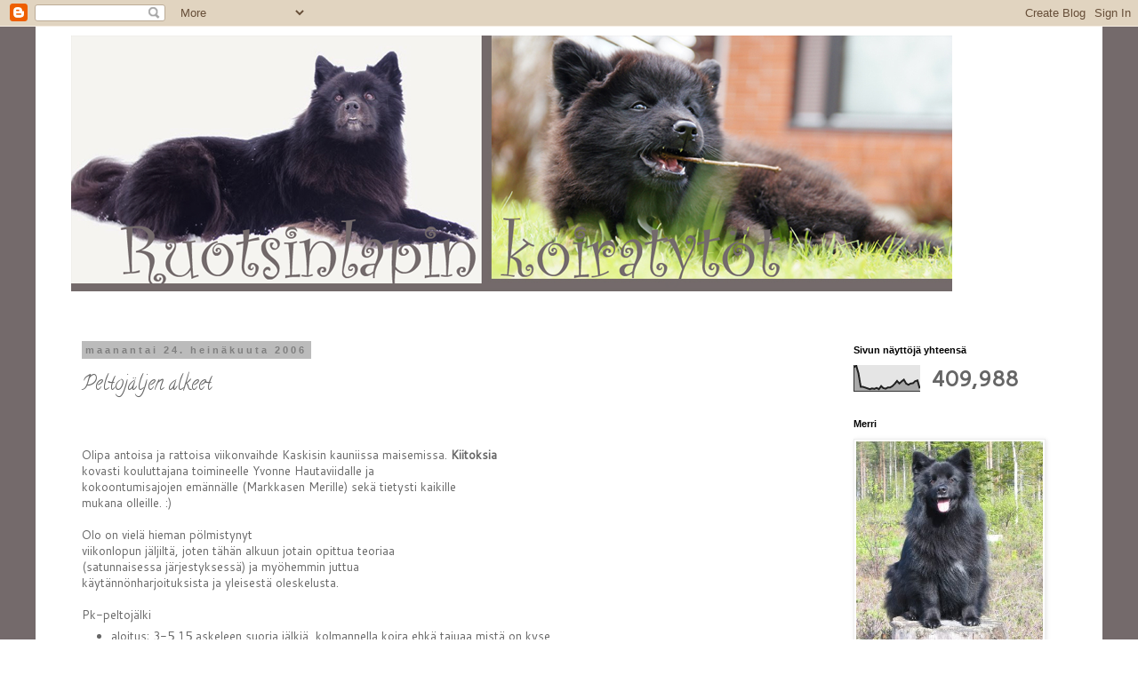

--- FILE ---
content_type: text/html; charset=UTF-8
request_url: https://ruotsinlapinkoirat.blogspot.com/b/stats?style=BLACK_TRANSPARENT&timeRange=ALL_TIME&token=APq4FmAUr6et7xEDnVW3rJRITiKJQykAnQifXzoz9ktUrSvVeXMAcDF6lAsRqPT7us8lPumInVgwIwlKhs6rs-m3KDpsm09AJw
body_size: -15
content:
{"total":409988,"sparklineOptions":{"backgroundColor":{"fillOpacity":0.1,"fill":"#000000"},"series":[{"areaOpacity":0.3,"color":"#202020"}]},"sparklineData":[[0,93],[1,100],[2,69],[3,17],[4,17],[5,14],[6,11],[7,8],[8,11],[9,9],[10,13],[11,8],[12,20],[13,12],[14,10],[15,15],[16,15],[17,20],[18,29],[19,40],[20,30],[21,38],[22,45],[23,30],[24,25],[25,30],[26,31],[27,39],[28,42],[29,11]],"nextTickMs":1800000}